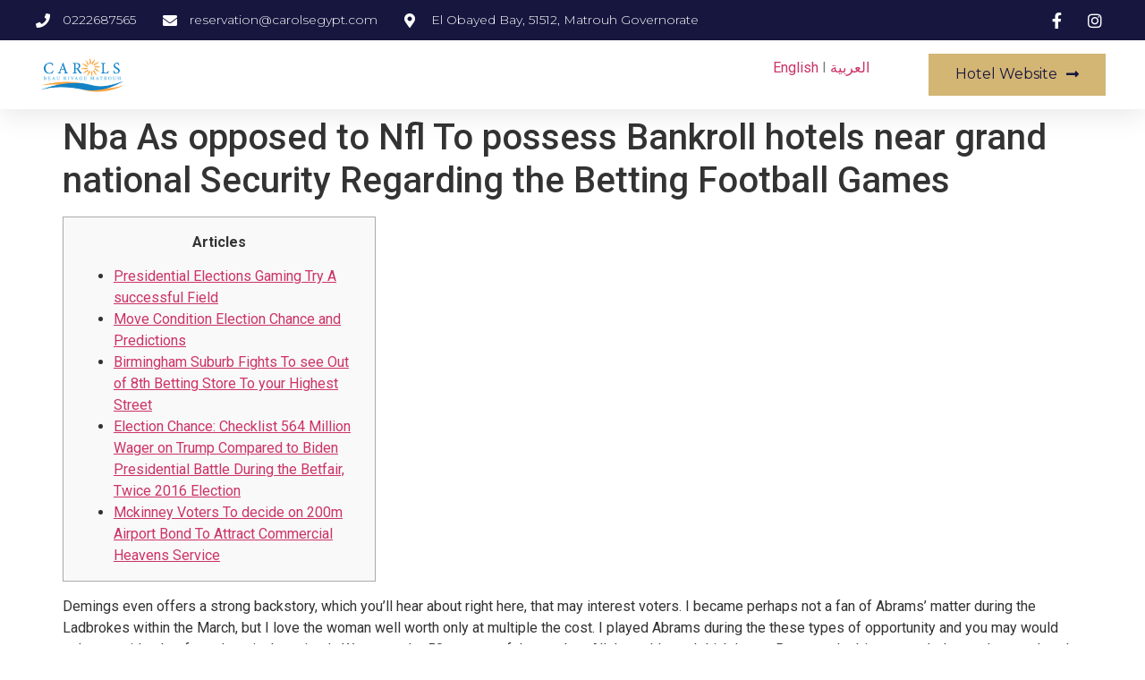

--- FILE ---
content_type: text/css
request_url: https://flights.carolsbeaurivage.com/wp-content/uploads/elementor/css/post-214.css?ver=1658409601
body_size: 988
content:
.elementor-214 .elementor-element.elementor-element-420a8d6d:not(.elementor-motion-effects-element-type-background), .elementor-214 .elementor-element.elementor-element-420a8d6d > .elementor-motion-effects-container > .elementor-motion-effects-layer{background-color:#001c38;}.elementor-214 .elementor-element.elementor-element-420a8d6d{transition:background 0.3s, border 0.3s, border-radius 0.3s, box-shadow 0.3s;padding:70px 0px 70px 0px;}.elementor-214 .elementor-element.elementor-element-420a8d6d > .elementor-background-overlay{transition:background 0.3s, border-radius 0.3s, opacity 0.3s;}.elementor-214 .elementor-element.elementor-element-2bef493d > .elementor-element-populated{margin:0px 80px 0px 0px;--e-column-margin-right:80px;--e-column-margin-left:0px;}.elementor-214 .elementor-element.elementor-element-9aa78ac{text-align:left;}.elementor-214 .elementor-element.elementor-element-9aa78ac img{width:35%;}.elementor-214 .elementor-element.elementor-element-a8c9d9a{color:rgba(255,255,255,0.65);font-family:"Poppins", Sans-serif;font-size:14px;font-weight:300;}.elementor-214 .elementor-element.elementor-element-469c7607{--grid-template-columns:repeat(0, auto);--icon-size:15px;--grid-column-gap:9px;--grid-row-gap:0px;}.elementor-214 .elementor-element.elementor-element-469c7607 .elementor-widget-container{text-align:left;}.elementor-214 .elementor-element.elementor-element-469c7607 .elementor-social-icon{background-color:rgba(255,255,255,0.21);--icon-padding:0.6em;}.elementor-214 .elementor-element.elementor-element-469c7607 .elementor-social-icon i{color:#ffffff;}.elementor-214 .elementor-element.elementor-element-469c7607 .elementor-social-icon svg{fill:#ffffff;}.elementor-214 .elementor-element.elementor-element-469c7607 .elementor-social-icon:hover{background-color:#ffffff;}.elementor-214 .elementor-element.elementor-element-469c7607 .elementor-social-icon:hover i{color:#001c38;}.elementor-214 .elementor-element.elementor-element-469c7607 .elementor-social-icon:hover svg{fill:#001c38;}.elementor-214 .elementor-element.elementor-element-469c7607 > .elementor-widget-container{padding:20px 0px 0px 0px;}.elementor-bc-flex-widget .elementor-214 .elementor-element.elementor-element-2919473f.elementor-column .elementor-column-wrap{align-items:flex-start;}.elementor-214 .elementor-element.elementor-element-2919473f.elementor-column.elementor-element[data-element_type="column"] > .elementor-column-wrap.elementor-element-populated > .elementor-widget-wrap{align-content:flex-start;align-items:flex-start;}.elementor-214 .elementor-element.elementor-element-65d007ff{text-align:left;}.elementor-214 .elementor-element.elementor-element-65d007ff .elementor-heading-title{color:#ffffff;font-size:18px;font-weight:500;}.elementor-214 .elementor-element.elementor-element-74246447 .elementor-icon-list-items:not(.elementor-inline-items) .elementor-icon-list-item:not(:last-child){padding-bottom:calc(5px/2);}.elementor-214 .elementor-element.elementor-element-74246447 .elementor-icon-list-items:not(.elementor-inline-items) .elementor-icon-list-item:not(:first-child){margin-top:calc(5px/2);}.elementor-214 .elementor-element.elementor-element-74246447 .elementor-icon-list-items.elementor-inline-items .elementor-icon-list-item{margin-right:calc(5px/2);margin-left:calc(5px/2);}.elementor-214 .elementor-element.elementor-element-74246447 .elementor-icon-list-items.elementor-inline-items{margin-right:calc(-5px/2);margin-left:calc(-5px/2);}body.rtl .elementor-214 .elementor-element.elementor-element-74246447 .elementor-icon-list-items.elementor-inline-items .elementor-icon-list-item:after{left:calc(-5px/2);}body:not(.rtl) .elementor-214 .elementor-element.elementor-element-74246447 .elementor-icon-list-items.elementor-inline-items .elementor-icon-list-item:after{right:calc(-5px/2);}.elementor-214 .elementor-element.elementor-element-74246447{--e-icon-list-icon-size:0px;}.elementor-214 .elementor-element.elementor-element-74246447 .elementor-icon-list-text{color:#FFFFFF;padding-left:0px;}.elementor-214 .elementor-element.elementor-element-74246447 .elementor-icon-list-item > .elementor-icon-list-text, .elementor-214 .elementor-element.elementor-element-74246447 .elementor-icon-list-item > a{font-size:14px;font-weight:300;}.elementor-214 .elementor-element.elementor-element-66d9c4ed > .elementor-container{min-height:50px;}.elementor-214 .elementor-element.elementor-element-66d9c4ed > .elementor-container > .elementor-row > .elementor-column > .elementor-column-wrap > .elementor-widget-wrap{align-content:center;align-items:center;}.elementor-214 .elementor-element.elementor-element-66d9c4ed:not(.elementor-motion-effects-element-type-background), .elementor-214 .elementor-element.elementor-element-66d9c4ed > .elementor-motion-effects-container > .elementor-motion-effects-layer{background-color:#001c38;}.elementor-214 .elementor-element.elementor-element-66d9c4ed{border-style:solid;border-width:1px 0px 0px 0px;border-color:rgba(255,255,255,0.19);transition:background 0.3s, border 0.3s, border-radius 0.3s, box-shadow 0.3s;}.elementor-214 .elementor-element.elementor-element-66d9c4ed > .elementor-background-overlay{transition:background 0.3s, border-radius 0.3s, opacity 0.3s;}.elementor-214 .elementor-element.elementor-element-5c98016d{text-align:left;}.elementor-214 .elementor-element.elementor-element-5c98016d .elementor-heading-title{color:#adadad;font-size:12px;font-weight:300;}.elementor-214 .elementor-element.elementor-element-12bed1fd{text-align:right;}.elementor-214 .elementor-element.elementor-element-12bed1fd .elementor-heading-title{color:#adadad;font-size:12px;font-weight:300;}@media(max-width:1024px){.elementor-214 .elementor-element.elementor-element-420a8d6d{padding:50px 20px 50px 20px;}.elementor-214 .elementor-element.elementor-element-2bef493d > .elementor-element-populated{margin:0% 15% 0% 0%;--e-column-margin-right:15%;--e-column-margin-left:0%;}.elementor-214 .elementor-element.elementor-element-469c7607{--icon-size:10px;}.elementor-214 .elementor-element.elementor-element-74246447 .elementor-icon-list-item > .elementor-icon-list-text, .elementor-214 .elementor-element.elementor-element-74246447 .elementor-icon-list-item > a{font-size:13px;}.elementor-214 .elementor-element.elementor-element-66d9c4ed{padding:10px 20px 10px 20px;}}@media(max-width:767px){.elementor-214 .elementor-element.elementor-element-420a8d6d{padding:35px 20px 35px 20px;}.elementor-214 .elementor-element.elementor-element-2bef493d > .elementor-element-populated{margin:0px 0px 50px 0px;--e-column-margin-right:0px;--e-column-margin-left:0px;}.elementor-214 .elementor-element.elementor-element-2bef493d > .elementor-element-populated > .elementor-widget-wrap{padding:0px 0px 0px 0px;}.elementor-214 .elementor-element.elementor-element-a8c9d9a{text-align:left;font-size:12px;}.elementor-214 .elementor-element.elementor-element-469c7607 .elementor-widget-container{text-align:left;}.elementor-214 .elementor-element.elementor-element-2919473f{width:100%;}.elementor-214 .elementor-element.elementor-element-2919473f > .elementor-element-populated > .elementor-widget-wrap{padding:0px 0px 0px 0px;}.elementor-214 .elementor-element.elementor-element-65d007ff{text-align:left;}.elementor-214 .elementor-element.elementor-element-74246447 .elementor-icon-list-item > .elementor-icon-list-text, .elementor-214 .elementor-element.elementor-element-74246447 .elementor-icon-list-item > a{font-size:13px;}.elementor-214 .elementor-element.elementor-element-66d9c4ed{padding:30px 20px 20px 20px;}.elementor-214 .elementor-element.elementor-element-66e7973b > .elementor-element-populated{margin:0px 0px 0px 0px;--e-column-margin-right:0px;--e-column-margin-left:0px;}.elementor-214 .elementor-element.elementor-element-66e7973b > .elementor-element-populated > .elementor-widget-wrap{padding:0px 0px 0px 0px;}.elementor-214 .elementor-element.elementor-element-5c98016d{text-align:center;}.elementor-214 .elementor-element.elementor-element-12bed1fd{text-align:center;}}@media(min-width:768px){.elementor-214 .elementor-element.elementor-element-2bef493d{width:51.667%;}.elementor-214 .elementor-element.elementor-element-2919473f{width:48.289%;}}@media(max-width:1024px) and (min-width:768px){.elementor-214 .elementor-element.elementor-element-2bef493d{width:60%;}.elementor-214 .elementor-element.elementor-element-2919473f{width:40%;}}